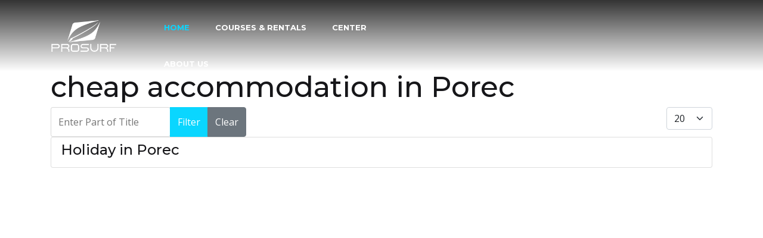

--- FILE ---
content_type: text/html; charset=utf-8
request_url: https://prosurf.com.hr/web/component/tags/tag/cheap-accommodation-in-porec
body_size: 4114
content:

<!doctype html>
<html lang="en" dir="ltr">
	<head>
	
			<!-- add google analytics -->
			<!-- Global site tag (gtag.js) - Google Analytics -->
			<script async src='https://www.googletagmanager.com/gtag/js?id=G-LT0ZFC3Q3D'></script>
			<script>
				window.dataLayer = window.dataLayer || [];
				function gtag(){dataLayer.push(arguments);}
				gtag('js', new Date());

				gtag('config', 'G-LT0ZFC3Q3D');
			</script>
			
		<meta name="viewport" content="width=device-width, initial-scale=1, shrink-to-fit=no">
		<meta charset="utf-8">
	<meta name="description" content="We provide windsurfing and SUP equipment rental service, in addition we have one-day and multi-day windsurfing courses.
">
	<meta name="generator" content="Joomla! - Open Source Content Management">
	<title>ProSurf - Windsurfing Center Porec - Istria - Croatia - Windsurfing courses and equipment rental</title>
	<link href="/web/component/tags/tag/cheap-accommodation-in-porec?format=feed&amp;type=rss" rel="alternate" type="application/rss+xml" title="ProSurf - Windsurfing Center Porec - Istria - Croatia - Windsurfing courses and equipment rental">
	<link href="/web/component/tags/tag/cheap-accommodation-in-porec?format=feed&amp;type=atom" rel="alternate" type="application/atom+xml" title="ProSurf - Windsurfing Center Porec - Istria - Croatia - Windsurfing courses and equipment rental">
	<link href="/web/images/icon1.png" rel="icon" type="image/vnd.microsoft.icon">
<link href="/web/media/mod_languages/css/template.min.css?eec197" rel="stylesheet">
	<link href="/web/media/vendor/joomla-custom-elements/css/joomla-alert.min.css?0.4.1" rel="stylesheet">
	<link href="/web/templates/outmedia/css/bootstrap.min.css" rel="stylesheet">
	<link href="/web/plugins/system/helixultimate/assets/css/system-j4.min.css" rel="stylesheet">
	<link href="/web/templates/outmedia/css/template.css" rel="stylesheet">
	<link href="/web/templates/outmedia/css/presets/preset5.css" rel="stylesheet">
	<link href="/web/templates/outmedia/css/custom.css" rel="stylesheet">
	<link href="/web/components/com_sppagebuilder/assets/css/color-switcher.css?1b4503c04f45d68ae09fb22125331a69" rel="stylesheet">
	<style>.logo-image {height:30px;}.logo-image-phone {height:30px;}</style>
	<style>:root {--sppb-topbar-bg-color: #333333; --sppb-topbar-text-color: #AAAAAA; --sppb-header-bg-color: #FFFFFF; --sppb-logo-text-color: #0ad6ff; --sppb-menu-text-color: #252525; --sppb-menu-text-hover-color: #0ad6ff; --sppb-menu-text-active-color: #0ad6ff; --sppb-menu-dropdown-bg-color: #FFFFFF; --sppb-menu-dropdown-text-color: #252525; --sppb-menu-dropdown-text-hover-color: #0ad6ff; --sppb-menu-dropdown-text-active-color: #0ad6ff; --sppb-text-color: #545454; --sppb-bg-color: #FFFFFF; --sppb-link-color: #0ad6ff; --sppb-link-hover-color: #142b47; --sppb-footer-bg-color: #171717; --sppb-footer-text-color: #FFFFFF; --sppb-footer-link-color: #A2A2A2; --sppb-footer-link-hover-color: #FFFFFF}</style>
<script src="/web/media/vendor/jquery/js/jquery.min.js?3.7.1"></script>
	<script src="/web/media/legacy/js/jquery-noconflict.min.js?504da4"></script>
	<script src="/web/media/mod_menu/js/menu.min.js?eec197" type="module"></script>
	<script type="application/json" class="joomla-script-options new">{"data":{"breakpoints":{"tablet":991,"mobile":480},"header":{"stickyOffset":"100"}},"bootstrap.dropdown":{".dropdown-toggle":{"flip":true,"boundary":"scrollParent","reference":"toggle","display":"dynamic","popperConfig":true}},"joomla.jtext":{"ERROR":"Error","MESSAGE":"Message","NOTICE":"Notice","WARNING":"Warning","JCLOSE":"Close","JOK":"OK","JOPEN":"Open"},"system.paths":{"root":"\/web","rootFull":"https:\/\/prosurf.com.hr\/web\/","base":"\/web","baseFull":"https:\/\/prosurf.com.hr\/web\/"},"csrf.token":"1c43c5f15c79a73093eddd82887eb973"}</script>
	<script src="/web/media/system/js/core.min.js?a3d8f8"></script>
	<script src="/web/media/com_tags/js/tag-default.min.js?db210b" type="module"></script>
	<script src="/web/media/vendor/bootstrap/js/alert.min.js?5.3.8" type="module"></script>
	<script src="/web/media/vendor/bootstrap/js/button.min.js?5.3.8" type="module"></script>
	<script src="/web/media/vendor/bootstrap/js/carousel.min.js?5.3.8" type="module"></script>
	<script src="/web/media/vendor/bootstrap/js/collapse.min.js?5.3.8" type="module"></script>
	<script src="/web/media/vendor/bootstrap/js/dropdown.min.js?5.3.8" type="module"></script>
	<script src="/web/media/vendor/bootstrap/js/modal.min.js?5.3.8" type="module"></script>
	<script src="/web/media/vendor/bootstrap/js/offcanvas.min.js?5.3.8" type="module"></script>
	<script src="/web/media/vendor/bootstrap/js/popover.min.js?5.3.8" type="module"></script>
	<script src="/web/media/vendor/bootstrap/js/scrollspy.min.js?5.3.8" type="module"></script>
	<script src="/web/media/vendor/bootstrap/js/tab.min.js?5.3.8" type="module"></script>
	<script src="/web/media/vendor/bootstrap/js/toast.min.js?5.3.8" type="module"></script>
	<script src="/web/media/system/js/showon.min.js?e51227" type="module"></script>
	<script src="/web/media/system/js/messages.min.js?9a4811" type="module"></script>
	<script src="/web/templates/outmedia/js/main.js"></script>
	<script src="/web/components/com_sppagebuilder/assets/js/color-switcher.js?1b4503c04f45d68ae09fb22125331a69"></script>
	<script>template="outmedia";</script>
	<script>
				document.addEventListener("DOMContentLoaded", () =>{
					window.htmlAddContent = window?.htmlAddContent || "";
					if (window.htmlAddContent) {
        				document.body.insertAdjacentHTML("beforeend", window.htmlAddContent);
					}
				});
			</script>
	<script>
			const initColorMode = () => {
				const colorVariableData = [];
				const sppbColorVariablePrefix = "--sppb";
				let activeColorMode = localStorage.getItem("sppbActiveColorMode") || "";
				const modes = [];

				if(!modes?.includes(activeColorMode)) {
					activeColorMode = "";
					localStorage.setItem("sppbActiveColorMode", activeColorMode);
				}

				document?.body?.setAttribute("data-sppb-color-mode", activeColorMode);

				if (!localStorage.getItem("sppbActiveColorMode")) {
					localStorage.setItem("sppbActiveColorMode", activeColorMode);
				}

				if (window.sppbColorVariables) {
					const colorVariables = typeof(window.sppbColorVariables) === "string" ? JSON.parse(window.sppbColorVariables) : window.sppbColorVariables;

					for (const colorVariable of colorVariables) {
						const { path, value } = colorVariable;
						const variable = String(path[0]).trim().toLowerCase().replaceAll(" ", "-");
						const mode = path[1];
						const variableName = `${sppbColorVariablePrefix}-${variable}`;

						if (activeColorMode === mode) {
							colorVariableData.push(`${variableName}: ${value}`);
						}
					}

					document.documentElement.style.cssText += colorVariableData.join(";");
				}
			};

			window.sppbColorVariables = [];
			
			initColorMode();

			document.addEventListener("DOMContentLoaded", initColorMode);
		</script>
<link rel="manifest" href="https://prosurf.com.hr/web/manifest.webmanifest">
	</head>
	<body class="site helix-ultimate hu com_tags com-tags view-tag layout-default task-none itemid-0 en-gb ltr sticky-header layout-fluid offcanvas-init offcanvs-position-right">

		
		
		<div class="body-wrapper">
			<div class="body-innerwrapper">
								
<header id="sp-header" >

						<div class="container">
				<div class="container-inner">
			
	
<div class="row">
	<div id="sp-logo" class="col-10 col-sm-9 col-md-3  col-lg-3 col-xl-2 "><div class="sp-column  d-flex align-items-center"><div class="logo"><a href="/web/">
				<img class='logo-image '
					srcset='https://prosurf.com.hr/web/images/logo-web.png 1x, https://prosurf.com.hr/web/images/logo-retina.png 2x'
					src='https://prosurf.com.hr/web/images/logo-web.png'
					alt='ProSurf - Windsurfing Center Porec - Istria - Croatia'
				/>
				</a></div></div></div><div id="sp-menu" class="col-2 col-sm-3 col-md-2  col-lg-9 col-xl-5 "><div class="sp-column  d-flex align-items-center justify-content-end"><nav class="sp-megamenu-wrapper d-flex" role="navigation"><a id="offcanvas-toggler" aria-label="Menu" class="offcanvas-toggler-right d-flex d-lg-none" href="#"><div class="burger-icon" aria-hidden="true"><span></span><span></span><span></span></div></a><ul class="sp-megamenu-parent menu-animation-fade-up d-none d-lg-block"><li class="sp-menu-item current-item active"><a aria-current="page"  href="/web/"  >Home</a></li><li class="sp-menu-item"><a   href="/web/windsurfing-courses"  >Courses &amp; Rentals</a></li><li class="sp-menu-item"><a   href="/web/windsurfing-center"  >Center</a></li><li class="sp-menu-item"><a   href="/web/about-us-windsurfing-center-prosurf"  >About Us</a></li></ul></nav></div></div><div id="sp-top2" class="col-sm-8 col-md-7  col-lg-4 col-xl-5 d-none d-sm-none d-md-block d-lg-none d-xl-block"><div class="sp-column  d-flex align-items-center"></div></div></div>
							</div>
			</div>
			
	</header>

<section id="sp-section-3" >

				
	
<div class="row">
	<div id="sp-title" class="col-lg-12 "><div class="sp-column "></div></div></div>
				
	</section>

<section id="sp-main-body" >

										<div class="container">
					<div class="container-inner">
						
	
<div class="row">
	
<div id="sp-component" class="col-lg-12 ">
	<div class="sp-column ">
		<div id="system-message-container" aria-live="polite"></div>


		
		
<div class="com-tags-tag tag-category">

    
            <h1>
            cheap accommodation in Porec        </h1>
    
        
                                <div class="com-tags__items">
    <form action="https://prosurf.com.hr/web/component/tags/tag/cheap-accommodation-in-porec" method="post" name="adminForm" id="adminForm">
                                    <div class="com-tags-tags__filter btn-group">
                    <label class="filter-search-lbl visually-hidden" for="filter-search">
                        Enter Part of Title                    </label>
                    <input
                        type="text"
                        name="filter-search"
                        id="filter-search"
                        value=""
                        class="inputbox" onchange="document.adminForm.submit();"
                        placeholder="Enter Part of Title"
                    >
                    <button type="submit" name="filter_submit" class="btn btn-primary">Filter</button>
                    <button type="reset" name="filter-clear-button" class="btn btn-secondary">Clear</button>
                </div>
                                        <div class="btn-group float-end">
                    <label for="limit" class="visually-hidden">
                        Display #                    </label>
                    <select id="limit" name="limit" class="form-select" onchange="this.form.submit()">
	<option value="5">5</option>
	<option value="10">10</option>
	<option value="15">15</option>
	<option value="20" selected="selected">20</option>
	<option value="25">25</option>
	<option value="30">30</option>
	<option value="50">50</option>
	<option value="100">100</option>
	<option value="0">All</option>
</select>
                </div>
            
            <input type="hidden" name="limitstart" value="">
            <input type="hidden" name="task" value="">
            </form>

            <ul class="com-tags-tag__category category list-group">
                                                <li class="list-group-item list-group-item-action">
                                                    <h3>
                        <a href="/web/component/weblinks/weblink/13-holiday-in-porec?catid=158&amp;Itemid=108">
                            Holiday in Porec                        </a>
                    </h3>
                                                                                                                                                            <span class="tag-body">
                                            </span>
                                                                            </li>
                    </ul>
    </div>

    </div>


			</div>
</div>
</div>
											</div>
				</div>
						
	</section>
			</div>
		</div>

		<!-- Off Canvas Menu -->
		<div class="offcanvas-overlay"></div>
		<!-- Rendering the offcanvas style -->
		<!-- If canvas style selected then render the style -->
		<!-- otherwise (for old templates) attach the offcanvas module position -->
					<div class="offcanvas-menu">
	<div class="d-flex align-items-center p-3 pt-4">
		<div class="logo"><a href="/web/">
				<img class='logo-image '
					srcset='https://prosurf.com.hr/web/images/logo-web.png 1x, https://prosurf.com.hr/web/images/logo-retina.png 2x'
					src='https://prosurf.com.hr/web/images/logo-web.png'
					alt='ProSurf - Windsurfing Center Porec - Istria - Croatia'
				/>
				</a></div>		<a href="#" class="close-offcanvas" aria-label="Close Off-canvas">
			<div class="burger-icon">
				<span></span>
				<span></span>
				<span></span>
			</div>
		</a>
	</div>
	<div class="offcanvas-inner">
		<div class="d-flex header-modules mb-3">
			
					</div>
		
					<div class="sp-module "><div class="sp-module-content"><ul class="mod-menu mod-list menu nav-pills">
<li class="item-108 default current active"><a href="/web/" aria-current="location">Home</a></li><li class="item-110"><a href="/web/windsurfing-courses" >Courses &amp; Rentals</a></li><li class="item-109"><a href="/web/windsurfing-center" >Center</a></li><li class="item-113"><a href="/web/about-us-windsurfing-center-prosurf" >About Us</a></li></ul>
</div></div>		
		
					<div class="mb-4">
							</div>
		
		
					<div class="sp-module "><div class="sp-module-content"><div class="mod-languages">
    <p class="visually-hidden" id="language_picker_des_92">Select your language</p>


        <div class="mod-languages__select btn-group">
                                    <button id="language_btn_92" type="button" data-bs-toggle="dropdown" class="btn btn-secondary dropdown-toggle" aria-haspopup="listbox" aria-labelledby="language_picker_des_92 language_btn_92" aria-expanded="false">
                                            <img src="/web/media/mod_languages/images/en.gif" alt="EN">                                        EN                </button>
                                                                                                            <ul aria-labelledby="language_picker_des_92" class="lang-block dropdown-menu">

                                                                <li class="lang-active">
                    <a aria-current="true" aria-label="EN" href="https://prosurf.com.hr/web/component/tags/tag/cheap-accommodation-in-porec">
                                                    <img src="/web/media/mod_languages/images/en.gif" alt="EN">                                                EN                    </a>
                </li>
                                                            <li>
                    <a aria-label="HR" href="/web/hr/">
                                                    <img src="/web/media/mod_languages/images/hr.gif" alt="HR">                                                HR                    </a>
                </li>
                                                            <li>
                    <a aria-label="DE" href="/web/de/">
                                                    <img src="/web/media/mod_languages/images/de.gif" alt="DE">                                                DE                    </a>
                </li>
                                                            <li>
                    <a aria-label="IT" href="/web/it/">
                                                    <img src="/web/media/mod_languages/images/it.gif" alt="IT">                                                IT                    </a>
                </li>
                                                            <li>
                    <a aria-label="PL" href="/web/pl/">
                                                    <img src="/web/media/mod_languages/images/pl.gif" alt="PL">                                                PL                    </a>
                </li>
                            </ul>
    </div>

</div>

</div></div>
			</div>
</div>				

		
		

		<!-- Go to top -->
					<a href="#" class="sp-scroll-up" aria-label="Scroll Up"><span class="fas fa-angle-up" aria-hidden="true"></span></a>
					</body>
</html>

--- FILE ---
content_type: text/css
request_url: https://prosurf.com.hr/web/templates/outmedia/css/presets/preset5.css
body_size: 758
content:
body,.sp-preloader{background-color:#FFFFFF;color:#545454}.sp-preloader>div{background:#0ad6ff}.sp-preloader>div:after{background:#FFFFFF}#sp-top-bar{background:#333333;color:#AAAAAA}#sp-top-bar a{color:#AAAAAA}#sp-header{background:#FFFFFF}#sp-menu ul.social-icons a:hover,#sp-menu ul.social-icons a:focus{color:#0ad6ff}a{color:#0ad6ff}a:hover,a:focus,a:active{color:#142b47}.tags>li{display:inline-block}.tags>li a{background:#161619;color:#0ad6ff}.tags>li a:hover{background:#142b47}.article-social-share .social-share-icon ul li a{color:#545454}.article-social-share .social-share-icon ul li a:hover,.article-social-share .social-share-icon ul li a:focus{background:#0ad6ff}.pager>li a{border:1px solid #ededed;color:#545454}.sp-reading-progress-bar{background-color:#0ad6ff}.sp-megamenu-parent>li>a{color:#252525}.sp-megamenu-parent>li:hover>a{color:#0ad6ff}.sp-megamenu-parent>li.active>a,.sp-megamenu-parent>li.active:hover>a{color:#0ad6ff}.sp-megamenu-parent .sp-dropdown .sp-dropdown-inner{background:#FFFFFF}.sp-megamenu-parent .sp-dropdown li.sp-menu-item>a{color:#252525}.sp-megamenu-parent .sp-dropdown li.sp-menu-item>a:hover{color:#0ad6ff}.sp-megamenu-parent .sp-dropdown li.sp-menu-item.active>a{color:#0ad6ff}.sp-megamenu-parent .sp-mega-group>li>a{color:#252525}#offcanvas-toggler>.fa{color:#252525}#offcanvas-toggler>.fa:hover,#offcanvas-toggler>.fa:focus,#offcanvas-toggler>.fa:active{color:#0ad6ff}#offcanvas-toggler>.fas{color:#252525}#offcanvas-toggler>.fas:hover,#offcanvas-toggler>.fas:focus,#offcanvas-toggler>.fas:active{color:#0ad6ff}#offcanvas-toggler>.far{color:#252525}#offcanvas-toggler>.far:hover,#offcanvas-toggler>.far:focus,#offcanvas-toggler>.far:active{color:#0ad6ff}.offcanvas-menu{background-color:#FFFFFF;color:#252525}.offcanvas-menu .offcanvas-inner a{color:#545454}.offcanvas-menu .offcanvas-inner a:hover,.offcanvas-menu .offcanvas-inner a:focus,.offcanvas-menu .offcanvas-inner a:active{color:#0ad6ff}.offcanvas-menu .offcanvas-inner ul.menu>li a,.offcanvas-menu .offcanvas-inner ul.menu>li span{color:#252525}.offcanvas-menu .offcanvas-inner ul.menu>li a:hover,.offcanvas-menu .offcanvas-inner ul.menu>li a:focus,.offcanvas-menu .offcanvas-inner ul.menu>li span:hover,.offcanvas-menu .offcanvas-inner ul.menu>li span:focus{color:#0ad6ff}.offcanvas-menu .offcanvas-inner ul.menu>li.menu-parent>a>.menu-toggler,.offcanvas-menu .offcanvas-inner ul.menu>li.menu-parent>.menu-separator>.menu-toggler{color:rgba(37, 37, 37, 0.5)}.offcanvas-menu .offcanvas-inner ul.menu>li.menu-parent .menu-toggler{color:rgba(37, 37, 37, 0.5)}.offcanvas-menu .offcanvas-inner ul.menu>li li a{color:rgba(37, 37, 37, 0.8)}.btn-primary,.sppb-btn-primary{border-color:#0ad6ff;background-color:#0ad6ff}.btn-primary:hover,.sppb-btn-primary:hover{border-color:#142b47;background-color:#142b47}ul.social-icons>li a:hover{color:#0ad6ff}.sp-page-title{background:#0ad6ff}.layout-boxed .body-innerwrapper{background:#FFFFFF}.sp-module ul>li>a{color:#545454}.sp-module ul>li>a:hover{color:#0ad6ff}.sp-module .latestnews>div>a{color:#545454}.sp-module .latestnews>div>a:hover{color:#0ad6ff}.sp-module .tagscloud .tag-name:hover{background:#0ad6ff}.search .btn-toolbar button{background:#0ad6ff}#sp-footer,#sp-bottom{background:#171717;color:#FFFFFF}#sp-footer a,#sp-bottom a{color:#A2A2A2}#sp-footer a:hover,#sp-footer a:active,#sp-footer a:focus,#sp-bottom a:hover,#sp-bottom a:active,#sp-bottom a:focus{color:#FFFFFF}#sp-bottom .sp-module-content .latestnews>li>a>span{color:#FFFFFF}.sp-comingsoon body{background-color:#0ad6ff}.pagination>li>a,.pagination>li>span{color:#545454}.pagination>li>a:hover,.pagination>li>a:focus,.pagination>li>span:hover,.pagination>li>span:focus{color:#545454}.pagination>.active>a,.pagination>.active>span{border-color:#0ad6ff;background-color:#0ad6ff}.pagination>.active>a:hover,.pagination>.active>a:focus,.pagination>.active>span:hover,.pagination>.active>span:focus{border-color:#0ad6ff;background-color:#0ad6ff}.error-code,.coming-soon-number{color:#0ad6ff}